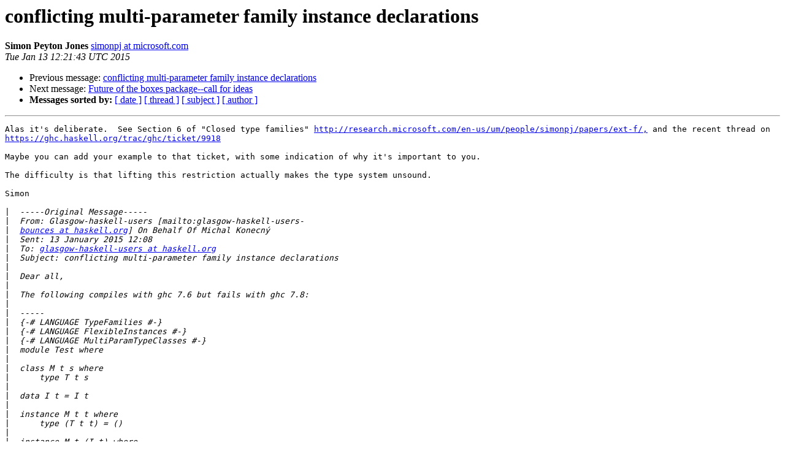

--- FILE ---
content_type: text/html
request_url: https://mail.haskell.org/pipermail/glasgow-haskell-users/2015-January/025565.html
body_size: 1732
content:
<!DOCTYPE HTML PUBLIC "-//W3C//DTD HTML 4.01 Transitional//EN">
<HTML>
 <HEAD>
   <TITLE> conflicting multi-parameter family instance declarations
   </TITLE>
   <LINK REL="Index" HREF="index.html" >
   <LINK REL="made" HREF="mailto:glasgow-haskell-users%40haskell.org?Subject=Re%3A%20conflicting%20multi-parameter%20family%20instance%20declarations&In-Reply-To=%3C618BE556AADD624C9C918AA5D5911BEF562A294F%40DB3PRD3001MB020.064d.mgd.msft.net%3E">
   <META NAME="robots" CONTENT="index,nofollow">
   <style type="text/css">
       pre {
           white-space: pre-wrap;       /* css-2.1, curent FF, Opera, Safari */
           }
   </style>
   <META http-equiv="Content-Type" content="text/html; charset=us-ascii">
   <LINK REL="Previous"  HREF="025564.html">
   <LINK REL="Next"  HREF="025568.html">
 </HEAD>
 <BODY BGCOLOR="#ffffff">
   <H1>conflicting multi-parameter family instance declarations</H1>
    <B>Simon Peyton Jones</B> 
    <A HREF="mailto:glasgow-haskell-users%40haskell.org?Subject=Re%3A%20conflicting%20multi-parameter%20family%20instance%20declarations&In-Reply-To=%3C618BE556AADD624C9C918AA5D5911BEF562A294F%40DB3PRD3001MB020.064d.mgd.msft.net%3E"
       TITLE="conflicting multi-parameter family instance declarations">simonpj at microsoft.com
       </A><BR>
    <I>Tue Jan 13 12:21:43 UTC 2015</I>
    <P><UL>
        <LI>Previous message: <A HREF="025564.html">conflicting multi-parameter family instance declarations
</A></li>
        <LI>Next message: <A HREF="025568.html">Future of the boxes package--call for ideas
</A></li>
         <LI> <B>Messages sorted by:</B> 
              <a href="date.html#25565">[ date ]</a>
              <a href="thread.html#25565">[ thread ]</a>
              <a href="subject.html#25565">[ subject ]</a>
              <a href="author.html#25565">[ author ]</a>
         </LI>
       </UL>
    <HR>  
<!--beginarticle-->
<PRE>Alas it's deliberate.  See Section 6 of &quot;Closed type families&quot; <A HREF="http://research.microsoft.com/en-us/um/people/simonpj/papers/ext-f/,">http://research.microsoft.com/en-us/um/people/simonpj/papers/ext-f/,</A> and the recent thread on <A HREF="https://ghc.haskell.org/trac/ghc/ticket/9918">https://ghc.haskell.org/trac/ghc/ticket/9918</A>

Maybe you can add your example to that ticket, with some indication of why it's important to you.

The difficulty is that lifting this restriction actually makes the type system unsound.

Simon

|<i>  -----Original Message-----
</I>|<i>  From: Glasgow-haskell-users [mailto:glasgow-haskell-users-
</I>|<i>  <A HREF="http://www.haskell.org/mailman/listinfo/glasgow-haskell-users">bounces at haskell.org</A>] On Behalf Of Michal Konecn&#253;
</I>|<i>  Sent: 13 January 2015 12:08
</I>|<i>  To: <A HREF="http://www.haskell.org/mailman/listinfo/glasgow-haskell-users">glasgow-haskell-users at haskell.org</A>
</I>|<i>  Subject: conflicting multi-parameter family instance declarations
</I>|<i>  
</I>|<i>  Dear all,
</I>|<i>  
</I>|<i>  The following compiles with ghc 7.6 but fails with ghc 7.8:
</I>|<i>  
</I>|<i>  -----
</I>|<i>  {-# LANGUAGE TypeFamilies #-}
</I>|<i>  {-# LANGUAGE FlexibleInstances #-}
</I>|<i>  {-# LANGUAGE MultiParamTypeClasses #-}
</I>|<i>  module Test where
</I>|<i>  
</I>|<i>  class M t s where
</I>|<i>      type T t s
</I>|<i>  
</I>|<i>  data I t = I t
</I>|<i>  
</I>|<i>  instance M t t where
</I>|<i>      type (T t t) = ()
</I>|<i>  
</I>|<i>  instance M t (I t) where
</I>|<i>      type (T t (I t)) = ()
</I>|<i>  -----
</I>|<i>  
</I>|<i>  The error I get with ghc 7.8.3 and 7.8.4 is:
</I>|<i>  
</I>|<i>  Test.hs:12:10:
</I>|<i>      Conflicting family instance declarations:
</I>|<i>        T t t -- Defined at Test.hs:12:10
</I>|<i>        T t (I t) -- Defined at Test.hs:15:10
</I>|<i>  
</I>|<i>  
</I>|<i>  I am curious if this change is an improvement or a bug.  I would be
</I>|<i>  grateful for help as this issue affects a fairly large library I
</I>|<i>  develop.
</I>|<i>  
</I>|<i>  Best regards,
</I>|<i>  Michal
</I>|<i>  --
</I>|<i>  |-| Dr. Michal Konecny, Computer Science, Aston University Room MB212D
</I>|<i>  |
</I>|<i>  |-| Tel +44 121 204 3462 | Fax +44 121 204 3681
</I>|<i>  |-| <A HREF="http://duck.aston.ac.uk/konecnym">http://duck.aston.ac.uk/konecnym</A> OpenPGP key
</I>|<i>  |-| <A HREF="http://duck.aston.ac.uk/konecnym/ki.aston">http://duck.aston.ac.uk/konecnym/ki.aston</A>
</I>|<i>  
</I>|<i>  _______________________________________________
</I>|<i>  Glasgow-haskell-users mailing list
</I>|<i>  <A HREF="http://www.haskell.org/mailman/listinfo/glasgow-haskell-users">Glasgow-haskell-users at haskell.org</A>
</I>|<i>  <A HREF="http://www.haskell.org/mailman/listinfo/glasgow-haskell-users">http://www.haskell.org/mailman/listinfo/glasgow-haskell-users</A>
</I></PRE>
























<!--endarticle-->
    <HR>
    <P><UL>
        <!--threads-->
	<LI>Previous message: <A HREF="025564.html">conflicting multi-parameter family instance declarations
</A></li>
	<LI>Next message: <A HREF="025568.html">Future of the boxes package--call for ideas
</A></li>
         <LI> <B>Messages sorted by:</B> 
              <a href="date.html#25565">[ date ]</a>
              <a href="thread.html#25565">[ thread ]</a>
              <a href="subject.html#25565">[ subject ]</a>
              <a href="author.html#25565">[ author ]</a>
         </LI>
       </UL>

<hr>
<a href="http://www.haskell.org/mailman/listinfo/glasgow-haskell-users">More information about the Glasgow-haskell-users
mailing list</a><br>
</body></html>
